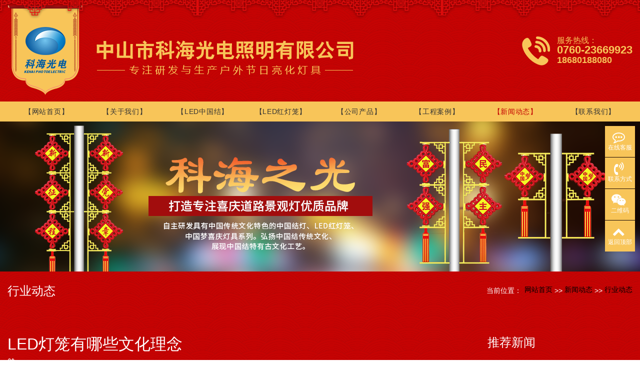

--- FILE ---
content_type: text/html; charset=utf-8
request_url: http://dthkhled.com/news_10/132.html
body_size: 6249
content:
<!DOCTYPE html>
<html>
  <style>
    html,body{ font:14px "Segoe UI","Lucida Grande",Helvetica,Arial,"Microsoft YaHei",FreeSans,Arimo,"Droid Sans","wenquanyi micro hei","Hiragino Sans GB","Hiragino Sans GB W3",Roboto,Arial,sans-serif !important;}
    :root{
      --first_color:#F8C559;
    }
  </style>
  <head>
    <meta charset="utf-8">
    <title>LED灯笼有哪些文化理念-中山市科海光电照明公司</title>
    <meta name="description" content="　　灯笼的文度化理念：　　我国的灯笼归纳了：绘画艺术、 剪纸、 纸扎、刺缝等工艺，在我国古代制造的灯彩中，以 宫灯和 纱灯 为 。　　灯笼与我国人日子息问息相连，庙宇中、客厅里，答处处都有灯笼。细心推算，我国有灯是秦汉今后的事，有 纸灯笼又是在东汉纸发明之后。　　我国的灯笼，不仅是用以照明，它往往也是一种象徵， 吴宽厚说，他曾经做新娘灯（即宫灯）就代表婚礼喜庆； 竹篾灯则告示这回是丧葬场合；伞灯">
    <meta name="keywords" content="LED中国结,LED灯笼,中国结景观灯,中山科海,中山市科海光电照明公司">
    <meta name="viewport" content="width=device-width, height=device-height, initial-scale=1.0, maximum-scale=1.0, user-scalable=0">
    <meta name="renderer" content="webkit"/>
    <meta name="force-rendering" content="webkit"/>
    <meta http-equiv="X-UA-Compatible" content="IE=Edge,chrome=1"/>
    <meta name="format-detection" content="telephone=no">
    <meta name="generator" content="EPOWER PRO V1.0.0" data-var="http://dthkhled.com/news_10/132.html|cn|/template/web|3|3|10">
    
    <link rel="stylesheet" href="/template/web/css/font.min.css?v=20201025121458">
    <link rel="stylesheet" href="/template/web/css/bootstrap.min.css?v=20201025130720">
    <link rel="stylesheet" href="/template/web/css/slick.min.css?v=20201025130722">
    <link rel="stylesheet" href="/template/web/css/swiper.min.css?v=20201113154902">
    <link rel="stylesheet" href="/template/web/css/style.min.css?v=20201105110644">
    <link rel="stylesheet" href="/template/web/css/navbar.css?v=20210313113830">
    <link rel="stylesheet" href="/template/web/css/template.css?v=20210316140146">
    <link rel="stylesheet" href="/template/web/css/animate.css?v=20190403135910">
    <link rel="stylesheet" href="/template/web/css/page.css?v=20210423145100">
  </head>
  
  <body>
    <div class="epower-top">
      <div class="topfield1"></div>
      <div class="topfield2"></div>
      <div class="topfield3"></div>
      <div class="topfield4"></div>
      <div class="topfield5"></div>
      <div class="topfield6"></div>
    </div>
    <div class="page">
      <header class="page-header header2">

        <div class="rd-navbar-wrap">
          <nav class="rd-navbar novi-bg novi-bg-img" data-layout="rd-navbar-fixed" data-sm-layout="rd-navbar-fixed"
            data-md-layout="rd-navbar-fixed" data-lg-layout="rd-navbar-fixed" data-xl-layout="rd-navbar-static"
            data-xxl-layout="rd-navbar-static" data-sm-device-layout="rd-navbar-fixed"
            data-md-device-layout="rd-navbar-fixed" data-lg-device-layout="rd-navbar-fixed"
            data-xl-device-layout="rd-navbar-static" data-xxl-device-layout="rd-navbar-static" data-stick-up-clone="false"
            data-sm-stick-up="false" data-md-stick-up="false" data-lg-stick-up="false" data-xl-stick-up="false"
            data-xxl-stick-up="false" data-lg-stick-up-offset="69px" data-xl-stick-up-offset="1px"
            data-xxl-stick-up-offset="1px" data-autoHeight="1">
            <div class="container">
              <div class="rd-navbar-inner">
                <div class="rd-navbar-panel">
                  <button class="rd-navbar-toggle" data-rd-navbar-toggle=".rd-navbar-nav-wrap"><span></span></button>
                  <div class="rd-navbar-brand">
                    <a class="brand" href="/"><img class="brand-logo-dark" src="/static/upload/image/20210407/1617759588702891.png"
                        alt="中山市科海光电照明公司" /></a>
                  </div>
                </div>
                <div class="nav_phone no_dis2">
                  <img src="/template/web/images/phone.png" alt="phone">
                  <div class="nav_phone_text">
                    <p class="nav_phone_text1">服务热线：</p>
                    <p class="nav_phone_text2">0760-23669923</p>
                    <p class="nav_phone_text3">18680188080</p>
                  </div>
                </div>
              </div>
            </div>
            <div class="rd-navbar-nav-wrap nav_row">
              <div class="container">
                <ul class="rd-navbar-nav">
                  <li class="rd-nav-item ">
                    <a class="rd-nav-link" href="/">【网站首页】</a>
                  </li>
                  
                  
                  <li class="rd-nav-item ">
                    <a class="rd-nav-link" href="/about/">【关于我们】</a>
                    
                    <ul class="rd-menu rd-navbar-dropdown">
                      <li class="d-lg-none d-md-block rd-dropdown-item ">
                        <a class="rd-dropdown-link" href="/about/">【全部】</a>
                      </li>
                      
                      
                      <li
                        class="rd-dropdown-item  ">
                        <a class="rd-dropdown-link" href="/cases_9/">厂房展示</a>
                        
                          </li>
                        
                      
                      
                  
                      <li
                        class="rd-dropdown-item  ">
                        <a class="rd-dropdown-link" href="/pages_15/">企业文化</a>
                        
                          </li>
                        
                      
                      
                  
                      <li
                        class="rd-dropdown-item  ">
                        <a class="rd-dropdown-link" href="/pages_19/">公司视频</a>
                        
                          </li>
                        
                      
                      
                  
                  
                </ul>
                </li>
                
                  
                    
                      
                      <li 2
                        class="rd-dropdown-item  ">
                        <a class="rd-dropdown-link" href="/products_8/">【LED中国结】</a>
               
                          </li>
                        
                      
                      
                      <li 2
                        class="rd-dropdown-item  ">
                        <a class="rd-dropdown-link" href="/products_7/">【LED红灯笼】</a>
               
                          </li>
                        
                      
                      
                      
                      
                      
                      
                      
                      
                      
                  
                  <li class="rd-nav-item ">
                    <a class="rd-nav-link" href="/product/">【公司产品】</a>
                    
                    <ul class="rd-menu rd-navbar-dropdown">
                      <li class="d-lg-none d-md-block rd-dropdown-item ">
                        <a class="rd-dropdown-link" href="/product/">【全部】</a>
                      </li>
                      
                      
                      <li
                        class="rd-dropdown-item  ">
                        <a class="rd-dropdown-link" href="/products_8/">LED中国结</a>
                        
                          </li>
                        
                      
                      
                  
                      <li
                        class="rd-dropdown-item  ">
                        <a class="rd-dropdown-link" href="/products_7/">LED红灯笼</a>
                        
                          </li>
                        
                      
                      
                  
                      <li
                        class="rd-dropdown-item  ">
                        <a class="rd-dropdown-link" href="/products_6/">LED中国梦</a>
                        
                          </li>
                        
                      
                      
                  
                      <li
                        class="rd-dropdown-item  ">
                        <a class="rd-dropdown-link" href="/products_13/">LED灯笼串系列</a>
                        
                          </li>
                        
                      
                      
                  
                      <li
                        class="rd-dropdown-item  ">
                        <a class="rd-dropdown-link" href="/products_12/">LED路灯杆异型装饰</a>
                        
                          </li>
                        
                      
                      
                  
                      <li
                        class="rd-dropdown-item  ">
                        <a class="rd-dropdown-link" href="/products_14/">其它</a>
                        
                          </li>
                        
                      
                      
                  
                  
                </ul>
                </li>
                
                  
                  <li class="rd-nav-item ">
                    <a class="rd-nav-link" href="/cases_5/">【工程案例】</a>
                    
                    <ul class="rd-menu rd-navbar-dropdown">
                      <li class="d-lg-none d-md-block rd-dropdown-item ">
                        <a class="rd-dropdown-link" href="/cases_5/">【全部】</a>
                      </li>
                      
                      
                      <li
                        class="rd-dropdown-item  ">
                        <a class="rd-dropdown-link" href="/cases_16/">农庄、街道节日亮化</a>
                        
                          </li>
                        
                      
                      
                  
                      <li
                        class="rd-dropdown-item  ">
                        <a class="rd-dropdown-link" href="/cases_17/">城市、高速公路路灯</a>
                        
                          </li>
                        
                      
                      
                  
                      <li
                        class="rd-dropdown-item  ">
                        <a class="rd-dropdown-link" href="/cases_18/">别墅、社区公园照明</a>
                        
                          </li>
                        
                      
                      
                  
                  
                </ul>
                </li>
                
                  
                  <li class="rd-nav-item active">
                    <a class="rd-nav-link" href="/news_3/">【新闻动态】</a>
                    
                    <ul class="rd-menu rd-navbar-dropdown">
                      <li class="d-lg-none d-md-block rd-dropdown-item ">
                        <a class="rd-dropdown-link" href="/news_3/">【全部】</a>
                      </li>
                      
                      
                      <li
                        class="rd-dropdown-item active ">
                        <a class="rd-dropdown-link" href="/news_10/">行业动态</a>
                        
                          </li>
                        
                      
                      
                  
                      <li
                        class="rd-dropdown-item  ">
                        <a class="rd-dropdown-link" href="/news_11/">企业新闻</a>
                        
                          </li>
                        
                      
                      
                  
                  
                </ul>
                </li>
                
                  
                  <li class="rd-nav-item ">
                    <a class="rd-nav-link" href="/contact/">【联系我们】</a>
                    
                      
                  
                </li>
                
                </ul>
              </div>
            </div>
          </nav>
        </div>
  
      </header>
      
      
<section class="page-banner">
  <div class="">
    <div class="swiper-container sw_banner " id="sw_pagebanner" data-pcHeight="300"
      data-padheight="300" data-phoneheight="90">
      <div class="swiper-wrapper">
        
        <div class="swiper-slide banner-slide"
          style="background:url(/static/upload/image/20210407/1617759416418916.png) no-repeat center center;background-size: auto 300px;height:300px;">
          <a href="" title="">
            <div style="height:300px;">
            </div>
          </a>
        </div>
        
      </div>
    </div>
  </div>
</section>
<section class="section novi-bg novi-bg-img breadcrumbs-custom">
    <div class="container">
        <div class="breadcrumbs-custom__inner">
        <p class="breadcrumbs-custom__title">行业动态</p>
        <ul class="breadcrumbs-custom__path">
            <li>当前位置：</li>
            <a href="/">网站首页</a> >> <a href="/news_3/">新闻动态</a> >> <a href="/news_10/">行业动态</a>
        </ul>
        </div>
    </div>
</section>
<section class="section subnavlist">
    <div class="container">
        <div class="row">
            <div class="swiper-subnav">
                <ul class="text-xs-center">
                    
                        <li class="subnavli ">
                            <a href="/news_10/" title="行业动态" class="active " >行业动态</a>
                            
                        </li>
                    
                        <li class="subnavli ">
                            <a href="/news_11/" title="企业新闻" class=" " >企业新闻</a>
                            
                        </li>
                    
                </ul>
            </div>
        </div>
    </div>
</section>
<section class="section container pages shownews">
	<div class="row">
		<div class="col-lg-9">
			<h2 class="text-left fs-sm-28 fs-20 mt-3">LED灯笼有哪些文化理念</h2>
			<div class="text-left text-secondary pb-2 mb-3">
				<span class="product-date fa-calendar-check-o"> 2021-04-06</span>
				<span class="product-visit fa-eye"> 3147</span>
			</div>
			<div class="content mb-3 clearfix"><p>　　灯笼的文度化理念：</p><p>　　我国的灯笼归纳了：绘画艺术、 剪纸、 纸扎、刺缝等工艺，在我国古代制造的灯彩中，以 宫灯和 纱灯 为 。</p><p>　　灯笼与我国人日子息问息相连，庙宇中、客厅里，答处处都有灯笼。细心推算，我国有灯是秦汉今后的事，有 纸灯笼又是在东汉纸发明之后。</p><p style="text-align:center"><img src="http://www.dthkhled.com/upload/202004/1586943804426101.jpg" title="" alt=" LED灯笼  " width="300" height="300" border="0" vspace="0" style="width: 300px; height: 300px;"/></p><p>　　我国的灯笼，不仅是用以照明，它往往也是一种象徵， 吴宽厚说，他曾经做新娘灯（即宫灯）就代表婚礼喜庆； 竹篾灯则告示这回是丧葬场合；伞灯（字姓灯），因「灯」与「丁」语音相同，意味著人丁兴旺。</p><p>　　所以，过去每家都有字姓灯，悬答挂在屋檐下和客厅中。今天迎神赛会上，神明的阵头前仍有两盏大灯笼，就是这种习俗的延续。</p><p>　　文章源自： LED灯笼&nbsp; &nbsp; &nbsp; &nbsp; &nbsp; &nbsp; &nbsp; &nbsp; &nbsp; &nbsp; &nbsp;<a href="http://www.dthkhled.com/" target="_self"> http://www.dthkhled.com/</a></p><p><br/></p></div>
			<div class="text-secondary turnpages">
				<p class="prev col-sm-12 col-md-5 col-lg-5">
					<a class="ellipsis" href="/news_10/131.html">上一篇：LED中国结有哪些审美文化</a>
				</p>
				<p class="next col-sm-12 col-md-5 col-lg-5">
					<a class="ellipsis" href="/news_10/134.html">下一篇：LED灯笼的使用寿命大概是多少年</a>
				</p>
			</div>
		</div>
		<div class="col-lg-3 rightrecommend">
			<div class="row">
				<div class="recommend col-lg-12">
					<span class="toptitle">推荐新闻</span>
					<ul class="recnews">
						 

						<li class="item_block">
							<a href="/news_11/207.html" class="item_box" title="LED中国结功率及能耗">
								<div class="item_wrapper clearfix">
									<p class="item_date">
										<span class="shortdate">06-24</span>
									</p>
									<div class="item_info clearfix">
										<p class="title ellipsis">LED中国结功率及能耗</p>
									</div>
									<div class="item_des">
										<p class="description text-3len">传统的中国结用一根红色的绳子从头到尾编制而成，材料通常用过的是红绳，丝、棉、尼龙等等。随着时代的提高LED中国结孕育而生，它采用2mm的不锈钢编带，根据提前在cad上面画好的图纸进行编制，一样平常都是分段进行编制，然后再总体组装，由于中国结是红色的网站排名，所以我们做好支架后要进行喷塑处理，让它变成朱颜色</p>
									</div>
								</div>
							</a>
						</li>
						 

						<li class="item_block">
							<a href="/news_11/151.html" class="item_box" title="LED灯笼为何会出现驱动失效的现象">
								<div class="item_wrapper clearfix">
									<p class="item_date">
										<span class="shortdate">04-06</span>
									</p>
									<div class="item_info clearfix">
										<p class="title ellipsis">LED灯笼为何会出现驱动失效的现象</p>
									</div>
									<div class="item_des">
										<p class="description text-3len">　　1、未考虑LED灯笼灯珠Vf改变规模，导致灯具功率低，甚至作业不稳定。　　led负载端，一般由若干数量的LED串并联组成，其作业电压Vo=Vf*Ns，其中Ns表明LED串联数量。LED的Vf随温度变化而变化，一般状况下，在恒定电流时，高温时Vf变低，低温时Vf变高。因而，高温时LED灯具负载作业电压对应为VoL，低温时LED灯具负载作业电压对应为VoH。在选用中山LED灯笼驱动器时需考虑驱动器</p>
									</div>
								</div>
							</a>
						</li>
						 

						<li class="item_block">
							<a href="/news_10/132.html" class="item_box" title="LED灯笼有哪些文化理念">
								<div class="item_wrapper clearfix">
									<p class="item_date">
										<span class="shortdate">04-06</span>
									</p>
									<div class="item_info clearfix">
										<p class="title ellipsis">LED灯笼有哪些文化理念</p>
									</div>
									<div class="item_des">
										<p class="description text-3len">　　灯笼的文度化理念：　　我国的灯笼归纳了：绘画艺术、 剪纸、 纸扎、刺缝等工艺，在我国古代制造的灯彩中，以 宫灯和 纱灯 为 。　　灯笼与我国人日子息问息相连，庙宇中、客厅里，答处处都有灯笼。细心推算，我国有灯是秦汉今后的事，有 纸灯笼又是在东汉纸发明之后。　　我国的灯笼，不仅是用以照明，它往往也是一种象徵， 吴宽厚说，他曾经做新娘灯（即宫灯）就代表婚礼喜庆； 竹篾灯则告示这回是丧葬场合；伞灯</p>
									</div>
								</div>
							</a>
						</li>
						 

						<li class="item_block">
							<a href="/news_11/128.html" class="item_box" title="中国结景观灯解析户外结景观灯如何接线和防护">
								<div class="item_wrapper clearfix">
									<p class="item_date">
										<span class="shortdate">04-06</span>
									</p>
									<div class="item_info clearfix">
										<p class="title ellipsis">中国结景观灯解析户外结景观灯如何接线和防护</p>
									</div>
									<div class="item_des">
										<p class="description text-3len">　　野外景观灯路灯 防护与接地　　1、野外景观灯路灯 防护与接地主要是考虑到公园、立交桥等夜景照明项目供电线路较长，悉数选用 电压供电很不经济，因而能够在设有严密的防意外触电维护办法时，选用正常电压供电。　　2、两个接地体系在电气上要真实分隔，在地下有 满足 的间隔，否则两接地体系形式上是分隔了，而实践(指电气上)仍未分隔。且由于两个电气体系，通过接地设备的互相联络而发生剧烈的干扰，严峻</p>
									</div>
								</div>
							</a>
						</li>
						
					</ul>
				</div>
			</div>
		</div>
	</div>
</section>
  <footer class="my_foot">
    <div class="foot_nav1">
      <div class="container">
        <div class="no_dis2">
          <div class="foot_nav11">
            <a href="/" class="text-1len">
              【网站首页】
            </a>
            
              <a href="/about/"  class="text-1len" title="关于我们">
                  【关于我们】
              </a>
              
              <a href="/product/"  class="text-1len" title="公司产品">
                  【公司产品】
              </a>
              
              <a href="/cases_5/"  class="text-1len" title="工程案例">
                  【工程案例】
              </a>
              
              <a href="/news_3/"  class="text-1len" title="新闻动态">
                  【新闻动态】
              </a>
              
              <a href="/contact/"  class="text-1len" title="联系我们">
                  【联系我们】
              </a>
              
          </div>
        </div>
      </div>
    </div>
    <div class="container">
      <div class="row foot_text_box">
        <div class="foot_text col-lg-10 col-md-8 col-xs-12">
          <p class="foot_text1">中山市科海光电照明有限公司</p>
          <div class="foot_text_b">
            <div class="foot_text_item">
              <div class="foot_text_icon">
                <img src="/template/web/images/icon1.png" alt="">
              </div>
              <p class="foot_text2">固话热线：0760-23669923</p>
            </div>
            <div class="foot_text_item">
              <div class="foot_text_icon">
                <img src="/template/web/images/icon2.png" alt="">
              </div>
              <p class="foot_text2">手机热线：186-8018-8080（段先生）</p>
            </div>
            <div class="foot_text_item">
              <div class="foot_text_icon">
                <img src="/template/web/images/icon3.png" alt="">
              </div>
              <p class="foot_text2">公司地址：中山市古镇镇曹一工业区永裕路13号第5屋之6</p>
            </div>
            <div class="foot_text_item">
              <div class="foot_text_icon">
                <img src="/template/web/images/icon4.png" alt="">
              </div>
              <p class="foot_text2">网址：<a href="http://www.dthkhled.com">www.dthkhled.com</a></p>
            </div>
          </div>
        </div>
        <div class="col-lg-2 col-md-4 col-xs-12 foot_qr">
          <div>
            <img src="/static/upload/image/20210406/1617708842680951.png">
          </div>
        </div>
  
      </div>
    </div>
    <div class="foot_copyright">
      <div class="container">
        <p>Copyright © 2021 中山市科海光电照明有限公司 版权所有</p><p>热门搜索：<a href="http://www.dthkhled.com/" target="_self">LED中国结</a>&nbsp; LED灯笼&nbsp; 中国结景观灯&nbsp;&nbsp;<a href="http://www.dthkhled.com/sitemap.xml">xml网站地图</a></p>
        <div class="epower-foot">
          
          
          
          <div class="botfield1"></div>
          <div class="botfield2"></div>
          <div class="botfield3"></div>
          <div class="botfield4"></div>
          <div class="botfield5"><p>Powered by <strong><a href="http://www.esun88.com" target="_blank" title="亿阳科技">Epower Pro</a></strong> ©2006-2021 &nbsp;<a href="http://www.esun88.com" target="_blank" title="江门网站建设">www.esun88.com</a></p></div>
          <div class="botfield6"></div>
          <p><a href="https://beian.miit.gov.cn/" target="_self">粤ICP备15080276号</a></p>
          <script type="text/javascript">document.write(unescape("%3Cspan id='cnzz_stat_icon_1279819280'%3E%3C/span%3E%3Cscript src='https://s4.cnzz.com/z_stat.php%3Fid%3D1279819280%26show%3Dpic' type='text/javascript'%3E%3C/script%3E"));</script>
        </div>
      </div>
    </div>


    <div style="height:60px;" class="d-block d-sm-none"></div>
    <div class="botmenu container fixed-bottom d-block d-sm-none">
      <div class="row">
        <div class="col-3 p-0 text-center border-right">
          <a href="tel:18680188080" class="text-light d-block pt-2 pb-2"><i class="fa fa-phone"
              aria-hidden="true"></i><p>一键拨号</p></a>
        </div>
        <div class="col-3 p-0 text-center border-right">
          <a href="https://www.amap.com/place/B0FFGC2D26" class="text-light d-block pt-2 pb-2"><i class="fa fa-send"
              aria-hidden="true"></i><p>一键导航</p></a>
        </div>
        <div class="col-3 p-0 text-center border-right">
          
          <a href="/about/" class="text-light d-block pt-2 pb-2"><i class="fa fa-user"
              aria-hidden="true"></i><p>关于我们</p></a>
          
        </div>
        <div class="col-3 p-0 text-center">
          
          <a href="/product/" class="text-light d-block pt-2 pb-2"><i class="fa fa-th-large"
              aria-hidden="true"></i><p>公司产品</p></a>
          
        </div>
      </div>
    </div>
    <div class="online d-none d-md-block">
      
      <dl>
        <dt style="width:150px;">
          <h3><i class="fa fa-commenting-o"></i>{label:i_online}<span class="remove"><i class="fa fa-remove"></i></span></h3>
          
        </dt>
        <dd><i class="fa fa-commenting-o"></i></dd>
        <dd>在线客服</dd>
      </dl>
      
      
      <dl>
        <dt style="width:300px;">
          <h3><i class="fa fa-volume-control-phone"></i>联系方式<span class="remove"><i class="fa fa-remove"></i></span>
          </h3>
          
        </dt>
        <dd><i class="fa fa-volume-control-phone" aria-hidden="true"></i></dd>
        <dd>联系方式</dd>
      </dl>
      
      
      <dl>
        <dt style="width:200px;">
          <h3><i class="fa fa-weixin" aria-hidden="true"></i>二维码<span class="remove"><i class="fa fa-remove"></i></span>
          </h3>
          <p style="text-align: center;"><img src="/static/upload/image/20210407/1617781608193185.jpg" title="1617781608193185.jpg" alt="1617781608193185.jpg" width="100" height="100" border="0" vspace="0" style="width: 100px; height: 100px;"/></p><p style="text-align: center;">微信小程序</p>
        </dt>
        <dd><i class="fa fa-weixin" aria-hidden="true"></i></dd>
        <dd>二维码</dd>
      </dl>
      
      <dl class="scroll-top">
        <dd><i class="fa fa-chevron-up"></i></dd>
        <dd>返回顶部</dd>
      </dl>
    </div>
  </footer>
  </div>
  <script src="/template/web/js/core.min.js?v=20250702082753"></script>
  <script src="/template/web/js/script.js?v=20230225111728"></script>
  <script src="/template/web/js/wow.js?v=20190321163120"></script>
  <script src="/template/web/js/page.js?v=20211201162611"></script>
  </body>

  </html>

--- FILE ---
content_type: text/css
request_url: http://dthkhled.com/template/web/css/page.css?v=20210423145100
body_size: 4964
content:
:root{
  /* --first_color:#66ccff; */
}
.botmenu{ text-align: center !important; background: var(--first_color);}
.online dl{background:var(--first_color);padding:10px 5px;margin-bottom:1px;position:relative}
.online dl:hover{background:var(--first_color)}
.online dl dt button{margin:10px 0;border:none;border-radius:5px;width:100%;font-size:18px;height:40px;line-height:40px;background:var(--first_color);color:#fff;cursor:pointer}
.rd-navbar-static{padding: 0 0;box-shadow: unset;}

a{color:#333;}
a:focus,
a:hover{color: var(--first_color);}
.flex-row{display: flex;flex-wrap: wrap;}
.flex-item-center{align-items: center;}
.text-center{text-align: center;}
.text-right{text-align: right;}
.text-1len{white-space: nowrap;overflow: hidden;text-overflow: ellipsis;}
.text-2len{overflow:hidden;display:-webkit-box;-webkit-line-clamp:2;text-overflow:ellipsis;-webkit-box-orient:vertical;}
.text-3len{overflow:hidden;display:-webkit-box;-webkit-line-clamp:3;text-overflow:ellipsis;-webkit-box-orient:vertical;}
.text-4len{overflow:hidden;display:-webkit-box;-webkit-line-clamp:4;text-overflow:ellipsis;-webkit-box-orient:vertical;}
.text-5len{overflow:hidden;display:-webkit-box;-webkit-line-clamp:5;text-overflow:ellipsis;-webkit-box-orient:vertical;}
.text-6len{overflow:hidden;display:-webkit-box;-webkit-line-clamp:6;text-overflow:ellipsis;-webkit-box-orient:vertical;}
.sw_banner{width: 1920px;max-width: 100%;}
.sw_banner .swiper-pagination-bullet{background: #fff;}
.sw_banner .swiper-pagination-bullet-active{background-color: var(--first_color)!important;}
.clearfix::after{display: table;clear: both;content: '';}
p{margin-bottom: unset;}
.navbar-default .navbar-nav .nav-link:focus{background: unset;}
:focus{outline: unset;}
p + *,
p + p{margin-top: unset;}
@media (min-width: 992px){
  * + p {margin-top: unset;}
}
/* 1200 */
.container{max-width: 1310px;}
@media (min-width: 1600px){
  .container{width: 1310px;}
}
/* .container{max-width: 1178px;} */
@media (min-width: 1600px){
  .row > [class*='col-']{padding-left: 1rem;padding-right: 1rem;}
  .row{margin-left: -1rem;margin-right: -1rem;}
}
/* 顶部 */
/*顶部*/
.sw_banner{background: #fff;--swiper-navigation-color: var(--first_color);}
.sw_banner a{display: block;}
/* max-width:567px max-width:768px max-width:992px max-width:1200px */
/* // Small devices (landscape phones, 576px and up) sm*/
@media (min-width: 576px) {  }

/* // Medium devices (tablets, 768px and up) md*/
@media (min-width: 768px) {  }

/* // Large devices (desktops, 992px and up) lg*/
@media (min-width: 992px) {  }

/* // Extra large devices (large desktops, 1200px and up) xl*/
@media (min-width: 1200px) {  }


/* header2 */
.header2{position: relative;}
.header2 .rd-navbar{background: url(../images/nav_top_bg.png)}
.header2 .rd-navbar-static .rd-navbar-nav-wrap.nav_row{background :url(../images/nav_bg.png) top center;}
.header2::before{
  content: "";
  height: 38px;
  width: 100%;
  background: url(../images/nav_top.png) repeat-x top center;
  position: absolute;
  top: 0;
  z-index: 2;
  left: 0;right: 0;
}
.header2 .nav_phone{display: flex;justify-content: flex-end;align-items: flex-start;}
.header2 .nav_phone_text{margin-left: 1rem;line-height: 1;}
.nav_phone_text1{font-size: 16px;color: var(--first_color);}
.nav_phone_text2{font-size: 22px;color: var(--first_color);font-weight: bold;}
.nav_phone_text3{font-size: 18px;color: var(--first_color);font-weight: bold;}
.header2 .rd-navbar-brand img{ max-width: 100%;}

.rd-navbar-fixed .rd-navbar-panel{background: unset;}
.rd-navbar-fixed .rd-navbar-nav-wrap{background: url(../images/nav_top_bg.png);}
@media (min-width: 1200px){
  .header2 .rd-navbar-static .rd-navbar-inner{padding: 11px 0;}
  .header2 .rd-navbar-static .rd-navbar-nav-wrap.nav_row{background: var(--first_color);}
  .header2 .rd-navbar-static .rd-navbar-nav{margin: unset;display: flex;width: 100%;padding: 0 15px;}
  .header2 .rd-navbar-static .rd-navbar-nav > li{line-height: 40px;height: 40px;margin-top: unset;width: 100%;}
  .header2 .rd-navbar-static .rd-navbar-nav > li > .rd-navbar-submenu-toggle, 
  .header2 .rd-navbar-sidebar .rd-navbar-nav > li > .rd-navbar-submenu-toggle{color: #fff;margin-top: 13px;display: none;}
  .header2 .rd-navbar .rd-navbar-nav > li > a{line-height: 40px;color: #333;width:100%;white-space: nowrap;}
  .header2 .rd-navbar-static .rd-navbar-nav > li.active{color: #c50303;}
  .header2 .rd-navbar-static .rd-navbar-nav > li > .rd-navbar-dropdown, 
  .header2 .rd-navbar-static .rd-navbar-nav > li .rd-navbar-megamenu{margin-top: unset;}
  .header2 .rd-navbar-fullwidth .rd-navbar-dropdown, 
  .header2 .rd-navbar-static .rd-navbar-dropdown{padding: 10px;}
  .header2 .rd-navbar-sidebar .rd-navbar-nav > li.active > a:hover,
  .header2 .rd-navbar-static .rd-navbar-nav > li.active > a:hover,
  .header2 .rd-navbar-static .rd-navbar-nav > li.focus.active > a,
  .header2 .rd-navbar-static .rd-navbar-nav > li.active > a{color: #c50303;width: 100%;}
  .header2 .rd-navbar-static .rd-navbar-nav > li.focus > .rd-navbar-submenu-toggle::after, 
  .header2 .rd-navbar-static .rd-navbar-nav > li > a:hover + .rd-navbar-submenu-toggle::after,
  .header2 .rd-navbar-static .rd-navbar-nav > li.focus > .rd-navbar-submenu-toggle::after,
  .header2 .rd-navbar-static .rd-navbar-nav > li > a:hover,
  .header2 .rd-navbar-sidebar .rd-navbar-nav > li > a:hover,
  .header2 .rd-navbar-static .rd-navbar-nav > li.focus > a{color: #c50303;}
  .header2 .rd-navbar-fullwidth .rd-navbar-dropdown > li > a:hover, 
  .header2 .rd-navbar-static .rd-navbar-dropdown > li > a:hover,
  .header2 .rd-navbar-static .rd-navbar-dropdown > li.active > a, 
  .header2 .rd-navbar-static .rd-navbar-dropdown > li.active > a:focus, 
  .header2 .rd-navbar-static .rd-navbar-dropdown > li.active > a:active,
  .header2 .rd-navbar-fullwidth .rd-navbar-dropdown > li > a:hover{color: #c50303;}
  .header2 .rd-navbar-static .rd-navbar-nav > li.opened > a, 
  .header2 .rd-navbar-sidebar .rd-navbar-nav > li.opened > a,
  .header2 .rd-navbar-static .rd-navbar-dropdown > li.opened > a,
  .header2 .rd-navbar-static .rd-navbar-dropdown > li.opened > a ~ .rd-navbar-submenu-toggle,
  .header2 .rd-navbar-static .rd-navbar-dropdown > li > a:hover
  .header2 .rd-navbar-fullwidth .rd-navbar-dropdown > li + li, 
  .header2 .rd-navbar-fullwidth .rd-megamenu-list > li + li, 
  .header2 .rd-navbar-static .rd-navbar-dropdown > li + li, 
  .header2 .rd-navbar-static .rd-megamenu-list > li + li{line-height: 1.5;margin-top: .5rem;}
  .header2 .rd-navbar-fullwidth .rd-navbar-dropdown > li > a, 
  .header2 .rd-navbar-static .rd-navbar-dropdown > li > a{display: block;}
}
@media (max-width: 1200px){
  html.rd-navbar-fixed-linked .page,
  html .page{padding-top: 65px;}
  .header2 .rd-navbar-fixed .rd-navbar-nav li:hover > a, 
  .header2 .rd-navbar-fixed .rd-navbar-nav li.focus > a, 
  .header2 .rd-navbar-fixed .rd-navbar-nav li.active > a, 
  .header2 .rd-navbar-fixed .rd-navbar-nav li.opened > a{background: var(--first_color);}
  .header2 .rd-navbar-fixed .rd-navbar-brand img{height: 50px;}
  .header2 .rd-navbar-fixed .rd-navbar-panel{height: 65px;background: url(../images/nav_top_bg.png);}
  .header2 .rd-navbar-fixed .rd-navbar-brand{height: 60px;}
  .header2 .nav_phone{position: fixed;top: 0;right: 0;padding: 4px;height: 65px;z-index: 999;border-bottom: 1px solid #ececee;width: max-content;}
  .header2 .nav_phone{align-items: center;}
  .header2 .nav_phone_text1{line-height: 1;}
  .header2 .rd-navbar-brand a{display: block;height: 100%;}
  .header2 .rd-navbar-fixed .rd-navbar-brand img{max-height: 100%;height: auto;max-width: 100%;}
  .header2 .rd-navbar-toggle{height: 100%;}
  .header2 .rd-navbar-fixed .rd-navbar-nav-wrap{top: -45px;}
}
@media (max-width: 768px){
  .header2 .rd-navbar-fixed .rd-navbar-brand img{max-width: 90%;}
}
/* header2 */
body{background: url(../images/nav_top_bg.png);}
/* top */
.index_top{font-size: 18px;color: #f8c559;margin-bottom: 36px;text-align: center;}
.index_top img{max-width: 100%;}
.index_top p{line-height: 1;margin-top: 10px;}
/* top */

/*产品2*/
.index_product2{padding: 70px 0;background: url(../images/case_bg.png) no-repeat top center / auto 100%;}
.index_product2 .index_top{color: #b00606;margin-bottom: 54px;}
.index_product2 #index_product2_sw{}
.index_product2 #index_product2_sw .index_product_item{display: block;}

.index_product2 .index_product_item_img{
  width: 100%;
  max-width:500px;
}
.index_product2 .index_product_item_img img{
width: 100%;
}

.index_product2 .index_product_text{
  font-size: 18px;
  color: #fff;
  text-align: center;
  padding: 9px 5px ;
  position: absolute;
  bottom: 0;left: 0; right: 0;
  background: rgba(0,0,0,.5);
}
.index_product2_more{
  font-size: 18px;color: #f8c559;
  width: 270px;
  display: block;
  text-align: center;
  margin: 56px auto 0 auto;
  background: url(../images/case_more.png) no-repeat top center /cover;
  padding: 11px 5px;
}

@media (max-width: 767px){
  .index_product2{padding: 20px 0;}
}
@media (min-width: 768px) and (max-width: 991px){

}
@media all and (min-width: 1281px){

}
/*产品2*/

/*产品3*/
.index_product3{
  padding: 91px 0 80px 0; 
  background:  url(../images/product_bg.png) repeat-x top center;
}
#index_product3_sw_text{width: 80%;margin-bottom: 44px;}
.index_product3_sw_text1{display: block;font-size: 16px;color: #f8c559;text-align: center;border:  1px solid #f8c559;border-radius: 5px;padding: 6px 5px;}
#index_product3_sw_text .swiper-slide-thumb-active{}

#index_product3_sw{margin-top: 2rem;}
.index_product3_sw_item a{display: block;}

.index_product3_sw_item_img{
  width: 100%;
  max-width:400px;
}
.index_product3_sw_item_img img{
}
.index_product3_sw_text2{
  color: #c50303;
  font-size: 18px;
  padding: 0.5rem 20px;
  text-align: center;
  background: url(../images/product_title_bg.png) no-repeat top center /cover;
  margin-top: 8px;
}
.index_product3_sw_item .swiper-slide:hover .index_product3_sw_item_img{}
/* .index_product3_sw_item .swiper-slide:hover .index_product3_sw_text2{color: $first_color$} */
@media (max-width: 767px){
  .index_product3{padding: 50px 0;}
}
@media (min-width: 768px) and (max-width: 991px){

}
@media all and (min-width: 1281px){

}
/*产品3*/

/* 关于 */

.index_about1{padding: 69px 0;}

.index_about1 .index_about1_text{
  display: flex;
  flex-direction: column;
  justify-content: space-between;
  align-items: flex-start;
}
.index_about1 .index_about1_top{}
.index_about1 .index_about1_top_text1{
  font-size: 36px;
  color: #f8c559;
  line-height: 1.2;
}
.index_about1 .index_about1_top_text2{
  font-size: 24px;color: #f8c559;
  line-height: 1.2;
}
.index_about1 .index_about1_text2{
  font-size: 16px;
  font-family: "Microsoft YaHei";
  color: #fff;
  line-height: 2;
  padding: 1rem 0;
}
.index_about1 .index_about1_text3{
  font-size: 18px;
  font-family: "Microsoft YaHei";
  color: #c50303;
  padding: 11px 54px;
  background: url(../images/about_more.png) no-repeat top center /cover;
}
.index_about1 .index_about1_img{
  display: flex;
  align-items: center;
}

.index_about1 #index_about_sw{margin-top: 56px;}
.index_about1 .index_product_item_img{
  width: 100%;

  max-width:400px;
}
.index_about1 .index_product_item_img img{
  width: 100%;

}


@media all and (max-width: 767px) {
  .index_about1{padding: 20px 0;}
  .index_about1 .index_about1_text3{margin-bottom: 1rem;}
}
/*关于*/

/* ly */
.index_ly{
  padding-bottom: 17px;
  background: url(../images/ly_letf.png) no-repeat left 315px,
  url(../images/ly_right.png) no-repeat right 626px;
}
.index_ly_top{
  text-align: center;margin-bottom: 60px;
  background: url(../images/ly_top_bg.png) no-repeat top center;
  height: 150px;
  display: flex;justify-content: center;align-items: center;
  flex-direction: column;white-space: nowrap;
}
.index_ly_top_text1{font-size: 40px;color: #f8c559;font-weight: bold;}
.index_ly_top_text2{font-size: 18px;color: #f8c559;}
.index_ly_img{margin-bottom: 51px;}
.index_ly_text{margin-bottom: 51px;padding-top: 40px;}
.index_ly_item{display: flex;margin-bottom: 25px;}
.index_ly_item:last-of-type{margin-bottom: unset;}
.index_ly_num{
  font-size: 36px;color: #f8c559;font-weight: bold;
  background: url(../images/ly_num.png) no-repeat top center;
  margin-right: 1rem;
  padding: 0 21px;
  align-items: center;
  padding-top: 17px;
}
.index_ly_text_box{padding-top: 20px;}
.index_ly_text1{font-size: 30px;color: #f8c559;font-weight: bold;line-height: 1;}
.index_ly_text2{font-size: 14px;color: #f8c559;}
.index_ly_text3{font-size: 16px;color: #ebd7ac;line-height: 2;}
@media (max-width: 767px){
  .index_ly_top{margin-bottom: 20px;}
  .index_ly_text{padding-top: unset}
}
@media (min-width: 768px) and (max-width: 991px){

}
@media all and (min-width: 1281px){

}
/* ly */



/*资讯3*/
.index_msg3{padding: 68px 0;background: url(../images/news_bg1.png) no-repeat top center / auto 100%;}
.index_news_top{padding: 17px 0 19px;text-align: center;position: relative;}
.index_news_top img{max-width: 100%;}
.index_msg3 .container{
  position: relative;padding-bottom: 35px;
  background: #b00606 url(../images/news_bg2.png) no-repeat top center / 100% auto;
}
.index_msg3 .container::before{
  content: '';
  background: #b00606 url(../images/news_bg2.png) no-repeat top center / 100% auto;
  position: absolute;
  width: -webkit-fill-available;
  height: 100%;
  margin-left: -26px;
}
.index_news1{
  display: flex;
  flex-direction: column;
  justify-content: space-between;
}
.index_news1_top{border-bottom: 1px dashed #e38c40;padding-bottom: 1rem;padding-top: 1rem;}
.index_news1_text_top{display: flex;justify-content: space-between;align-items: baseline;}
.index_news1_text1{font-size: 16px;color: #fff;width: 60%;}
.index_news1_text2{font-size: 12px;color: #fff;}
.index_news1_text3{
  font-size: 12px;color: #fff;
  margin: 10px 0;
  
  overflow:hidden;
  display:-webkit-box;
  -webkit-line-clamp:2;
  text-overflow:ellipsis;
  -webkit-box-orient:vertical;
}
.index_news1_text4{
  width: 108px;
  padding: 4px 0;text-align: center;
  font-size: 14px;color: #c50303;
  background: url(../images/news_more.png) no-repeat top center;

}
.index_news1_top:hover .index_news1_text1{color: $first_color$}
.index_msg3 .index_news_img{}
.index_msg3 .index_news_list{padding-top: 9px; display: flex; justify-content: space-between; align-items: baseline;}
.index_msg3 .index_news_list_text1{width: 60%; font-size: 16px; color: #fff;}
.index_msg3 .index_news_list_text2{font-size: 12px; color: #fff; }
.index_msg3 .index_news_list:hover .index_news_list_text1{color: $first_color$}

.index_news2{display: flex;justify-content: space-between;padding: 17px;border: 2px solid #f2d79e;}
.index_news2_img{width:42.63%;}
.index_news2_box{width:54.02%;display: flex;flex-direction: column;justify-content: space-between;}
.index_news2_list{border-bottom: 1px dashed #e38c40;padding-bottom: 1.5rem;margin-bottom: 1rem;}
.index_news2 a:last-of-type .index_news2_list{margin-bottom: unset;}
.index_news2_list_top{display: flex;justify-content: space-between;align-items: baseline;margin-bottom: 3px;}
.index_news2_text1{font-size: 16px;color: #fff;width: 60%;}
.index_news2_text2{font-size: 12px;color: #fff;}
.index_news2_text3{
  font-size: 12px;color: #fff;
  overflow:hidden;
  display:-webkit-box;
  -webkit-line-clamp:2;
  text-overflow:ellipsis;
  -webkit-box-orient:vertical;
}
.index_news2_list:hover .index_news2_text1{color: $first_color$}
@media (max-width: 767px){
  .index_msg3{padding: 20px 0;}
  .index_msg3 .row > div{margin-bottom: 1rem;}
  .index_news2_box{width: 100%}
}
@media (min-width: 768px) and (max-width: 991px){
  .index_news2_box{width: 100%}

}
@media all and (min-width: 1281px){

}
/*资讯3*/




/* 底部 */
.my_foot{background: url(../images/foot_bg.png);padding-top: 40px;}
.foot_nav1{}
.foot_nav11{
  display: flex;
  justify-content: space-between;
  border: 2px solid #f8c559;
}
.foot_nav11 a{
  font-size: 14px;
  color: #f8c559;
  width: 100%;
  text-align: center;
  padding: 9px 0;
}
.foot_text_box{
  padding-top: 38px;
  padding-bottom: 38px; 
  display: flex;
  flex-wrap: wrap;
  align-items: center;
}
.foot_text{}
.foot_text1{font-size: 24px;color: #f8c559;margin-bottom: 1rem;}
.foot_text_b{display: flex;flex-wrap: wrap;}
.foot_text_item{width: 300px; max-width: 100%;margin-bottom: .5rem;}
.foot_text_item:nth-child(3),
.foot_text_item:nth-child(4){width: 100%}
.foot_text_icon{width: 22px;text-align: center;float: left;margin-right: .5rem;}
.foot_text2{font-size: 16px;color: #f8c559;margin-top: unset;}

.foot_qr div{
  width: 162px;
  height: 162px;
  max-width: 100%;
  background: url(../images/qr_box.png) no-repeat top center;
  padding: 9px;
  margin: auto;
}
.foot_qr img{max-width: 100%;}

.foot_text , 
.foot_text a{color: #f8c559;}

.foot_copyright{
  padding: 0.5rem 0;
  background: url(../images/nav_bg.png);
}
.foot_copyright , .foot_copyright a , .foot_copyright p{
  font-size: 14px;
  font-family: "Microsoft YaHei";
  color: #b00606;
  text-align: center;
  margin-top:unset;
}
.online i, .botmenu i{margin-right: .3rem;}
@media all and (max-width: 767px) {
  .foot_qr{justify-content: center;margin: 20px 0;}
}
@media (min-width: 768px) and (max-width: 991px){

}
@media all and (min-width: 991px) {

}
/* 底部 */


@media all and (max-width: 767px) {
  .no_dis2 {display: none!important;}
}
@media (min-width: 768px) and (max-width: 991px){
	.no_dispad{display: none!important;}
}
@media all and (min-width: 991px) {
  .no_dis1{display: none;}
}


/* 内页 */
/* about */
.pages{padding: 30px 15px;}
.about_content p{margin-bottom: 10px;}

/* subnavlist */
.subnavlist .swiper-container .swiper-slide a{color:#fff;}
.subnavlist .swiper-container .swiper-slide a.active,
.subnavlist ul li a:hover, 
.subnavlist ul li a:focus,
.subnavlist ul li a.active{color: var(--first_color);}
/* product news */
.productlist .card:before,
.newslist ul li:before{border-color: var(--first_color);}
.showproduct .tabs-custom .nav-item a.active{border-bottom-color: var(--first_color);}
.newslist ul li h4 a{display: block;}
@media (max-width: 767px){
  .newslist ul li.media .media-left{width: 35%;}
  .newslist .media-body{width: 65%;align-self: center;}
  .newslist ul li{padding: 10px 0;margin-bottom: 10px;}
}

/* 详情页右侧推荐 */
.showproduct .recommend ul li.item_block:hover:before,
.shownews .recommend ul li.item_block:before{border-color: var(--first_color);}
.showproduct .recommend ul li.item_block a:hover p.item_date span, .showproduct .recommend ul li.item_block a:hover .item_info,
.shownews .recommend ul li.item_block a:hover p.item_date span, .shownews .recommend ul li.item_block a:hover .item_info{color:var(--first_color)}

/* 分页器 */
.page-link, .page-num{color: #333;}
.page-link:hover,
.page-num:hover,
.page-num-current{background-color:var(--first_color);border-color:var(--first_color);color: #fff;}
.searchcomponent .btn-info{background-color:var(--first_color);border-color:var(--first_color)}
.searchcomponent .btn-info:hover{background-color:var(--first_color);border-color:var(--first_color)}
.searchcomponent .form-group{background: #fff;}
@media all and (max-width: 767px) {
  .searchcomponent .form-group{width: 75%;}
  .searchcomponent button{width:25%}
  .page-link[href], 
  .page-num[href]{color:var(--first_color)}

  .page-link[href]:hover,
  .page-num[href]:hover,
  .page-num-current[href]{background-color:var(--first_color);border-color:var(--first_color);color: #fff!important;}
}
/* product */
.showproduct .recommend ul li.item_block a p.item_date{min-width: 50px;}
.showproduct .recommend ul li.item_block a .item_info{max-width: unset;}
.showproduct .recommend ul li.item_block a .item_des{width: unset;}
.showproduct .recommend ul li.item_block a .item_img{max-width: 100%;width: 100%;text-align: center;}

/* job */
.joblist ul li{margin-bottom: 30px;padding-bottom: 30px;}
.joblist ul li:before{border-color: var(--first_color);}

/* case */
.caselist .card:before{border-color: var(--first_color);}
.showcase .tabs-custom .nav-item a.active{border-bottom-color: var(--first_color);}

/* message */
.form-control:focus{border-color: var(--first_color);box-shadow: unset;}
.messagelist .btn-info:hover{background-color: var(--first_color);border-color: var(--first_color);}
.messagelist .btn-info{background-color: var(--first_color);border-color: var(--first_color);}

/* download */
.downloadlist ul li{padding-bottom: 30px;}
.downloadlist ul li:before{border-color: var(--first_color);}
.downloadlist .downloadbtn{color: var(--first_color);border-color: var(--first_color);}
.downloadlist .downloadbtn:hover{background-color: var(--first_color);border-color: var(--first_color);color: #fff;}
.btn-info:not(:disabled):not(.disabled):active:focus, 
.btn-info:not(:disabled):not(.disabled).active:focus, 
.show > .btn-info.dropdown-toggle:focus{box-shadow: unset;}
.btn-info:not(:disabled):not(.disabled):active, 
.btn-info:not(:disabled):not(.disabled).active, 
.show > .btn-info.dropdown-toggle{background-color: var(--first_color);border-color: var(--first_color);}
.btn-info:focus, .btn-info.focus{box-shadow: unset;}

/* 产品 新闻推荐 */
.showproduct .recommend span.toptitle, .shownews .recommend span.toptitle {margin-bottom: 20px;}
.showproduct .recommend ul li.item_block {margin: 0 0;padding: 0 0;margin-bottom: 15px;}
.showproduct .recommend ul li.item_block a {display: block;width: 100%;}
.showproduct .recommend ul li.item_block a .item_img {width: 100%;max-width: unset;}
.showproduct .recommend ul li.item_block a .item_img img {width: 100%;height: auto;display: block;max-width: unset;}
.showproduct .recommend ul li.item_block a .item_link {width: 100%;padding: 0 0;margin-bottom: 10px;}
.showproduct .recommend ul li.item_block a .item_link p {padding: 0 0;}
.productlist .card .card-img{text-align: center;}
.shownews .recommend ul li.item_block a p.item_date,.showproduct .recommend ul li.item_block a p.item_date{width: 20%;}
.shownews .recommend ul li.item_block a .item_info,.showproduct .recommend ul li.item_block a .item_info{width: 78%;max-width: unset;}
@media(max-width:991px) {
  .showproduct .recommend ul li.item_block,.shownews .recommend ul li.item_block{width: 50%;}
  .showproduct .recommend ul li.item_block:nth-child(even),.shownews .recommend ul li.item_block:nth-child(even){padding-left:10px}
  .showproduct .recommend ul li.item_block:nth-child(odd),.shownews .recommend ul li.item_block:nth-child(odd){padding-right:10px}
  .shownews .recommend ul li.item_block a .item_des{width: 100%;}
}

/* tabber */
.botmenu {border-top: 1px #fff solid;}
.botmenu p {width: 100%;padding: 0 0;margin: 0 0;margin-top: 2px;overflow: hidden;white-space: nowrap;text-overflow: ellipsis;}
.botmenu i {font-size: 24px;}

/* 新闻列表 */
.newslist ul li.media .media-left{width: 20%;}
.newslist ul li.media .media-body{width: 80%;}
h2,p{word-break:break-all;}


.slick-prev:hover:before, .slick-prev:focus:before, .slick-next:hover:before, .slick-next:focus:before{color:var(--first_color)}
.showproduct .img-thumbnail-variant-2{width:100%}


/* 内页底色 */
@media (max-width: 1200px){
.rd-navbar-fixed .rd-navbar-nav li > a{color: #fff;}
.rd-navbar-fixed .rd-navbar-submenu-toggle{color: #fff;}
.rd-navbar-toggle span:after, .rd-navbar-toggle span:before, .rd-navbar-toggle span{background-color: #fff;}
}
h1, h2, h3, h4, h5, h6,
a,
body{color: #fff;}
/* 内页导航条 */
.breadcrumbs-custom{background: unset;}
.breadcrumbs-custom__title{color: #fff;}
.breadcrumbs-custom__path li a, .breadcrumbs-custom__path li a:active, .breadcrumbs-custom__path li a:focus, .breadcrumbs-custom__path li a:hover{color: #fff;}
.subnavlist ul li a, .subnavlist ul li a:active, .subnavlist ul li a:focus{color: #fff;}

/* 分页 */
a:not([href]):not([tabindex]){color: #333;}

/* 产品详情 */
.showproduct .product-date, .showproduct .product-visit{color: #fff;}
/* 右侧推荐 */
.showproduct .recommend ul li.item_block a p.item_date{color: #fff;}
.showproduct .recommend ul li.item_block a .item_info{color: #fff;}
.showproduct .recommend ul li.item_block a .item_des{color: #fff;}
.showproduct .recommend ul li.item_block a .item_link p{color: #fff;}
/* 新闻 */
.newslist{background: #ba1423;}
.newslist ul li h4 a,
.newslist ul li p.info,
.newslist ul li p.des,
.shownews .content,
.text-secondary{color: #fff!important;}
.newslist ul li h4 a:hover{color:var(--first_color)}
.shownews .recommend ul li.item_block a p.item_date{color: #fff;}
.shownews .recommend ul li.item_block a .item_info{color: #fff;}
.shownews .recommend ul li.item_block a .item_des{color: #fff;}
.shownews .recommend ul li.item_block a .item_link p{color: #fff;}
.shownews .product-date, .shownews .product-visit{color: #fff;}
.shownews .turnpages p:hover{background: unset;}

/* 图片 */
.showcase .product-date, .showproduct .product-visit{color: #fff;}
.showcase .turnpages p:hover{background: unset;}

.searchlist .card{background: unset;}

--- FILE ---
content_type: application/javascript
request_url: http://dthkhled.com/template/web/js/page.js?v=20211201162611
body_size: 1484
content:
"use strict";
(function () {
  console.log("浏览器分辨率是" + document.documentElement.clientWidth + "*" + document.documentElement.clientHeight);
  console.log("屏幕分辨率是" + window.screen.width + "*" + window.screen.height);
  let isPc = true;
  let isPad = false;
  let isPhone = false;
  checkSize()
  $(window).resize(function(){checkSize()});
  function checkSize() {
    let windowsWidth = document.documentElement.clientWidth;
    if(windowsWidth > 991){isPc = true;isPad = false;isPhone = false;console.log("isPc",isPc);}
    else if(windowsWidth >=768 && windowsWidth <=991){isPc = false; isPad = true;console.log("isPad",isPad);}
    else if(windowsWidth < 768){isPc = false; isPad = false;isPhone = true;console.log("isPhone",isPhone);}
    console.log("windowsWidth", windowsWidth);   
  }
  var mybanner = new Swiper ('#sw_banner', {
    loop:true,
    speed:300,
    autoplay: {
      disableOnInteraction: false,
      delay: 3000
    },
    navigation: {
        nextEl: '.swiper-button-next-banner',
        prevEl: '.swiper-button-prev-banner',
    },
    pagination: {
        el: '.swiper-pagination-banner',
        clickable:true,
    },
    on:{
      init:function (item) {
        bannerReSize()
      }
    }
  })
  var sw_pagebanner = new Swiper ('#sw_pagebanner', {
    loop:true,
    speed:300,
    on:{
      init:function (item) {
        bannerReSize(item)
      }
    }
  })
  function bannerReSize(e) {
    // console.log(e);
    let pcHeight = $(".sw_banner")[0].dataset.pcheight;
    let padHeight = $(".sw_banner")[0].dataset.padheight;
    let phoneHeight = $(".sw_banner")[0].dataset.phoneheight;
    if(isPc){
      $(".sw_banner .swiper-slide").css({"background-size":"auto " + pcHeight + "px","height":pcHeight + "px"})
      $(".sw_banner .swiper-slide div").css({"height":pcHeight + "px"})
    }
    if(isPad){
      $(".sw_banner .swiper-slide").css({"background-size":"auto " + padHeight + "px","height":padHeight + "px"})
      $(".sw_banner .swiper-slide div").css({"height":padHeight + "px"})
    }
    if(isPhone){
      $(".sw_banner .swiper-slide").css({"background-size":"auto " + phoneHeight + "px","height":phoneHeight + "px"})
      $(".sw_banner .swiper-slide div").css({"height":phoneHeight + "px"})
    }
  }
  $(window).resize(function(){
    bannerReSize()
    console.log("bannerUpdata");}
  );
  
  //产品1
  var index_product1_sw = new Swiper('#index_product1_sw',{
    autoplay:true,
    autoplay: {
      disableOnInteraction: false,
    },
      watchSlidesVisibility: true,
      slidesPerView: 4,
      slidesPerColumn: 2,
      slidesPerColumnFill: 'row',
      spaceBetween : 20,	
      breakpoints: {
        1024: {
          slidesPerView: 4,
        },
        768: {
          slidesPerView: 3,
        },
        640: {
          slidesPerView: 2,
        },
        320: {
          slidesPerView: 2,
        }
      }
  })
  //产品1
  
		//产品2
		var mySwiper_product2 = new Swiper('#index_product2_sw',{
			autoplay:true,
			autoplay: {
				disableOnInteraction: false,
			},
	    	watchSlidesVisibility: true,
	    	slidesPerView: 4,
		    spaceBetween : 20,	
	    	breakpoints: {
	        1024: {
	          slidesPerView: 4,
	        },
	        768: {
	          slidesPerView: 3,
	        },
	        640: {
	          slidesPerView: 2,
	        },
	        320: {
	          slidesPerView: 2,
	        }
	      },
	      navigation: {
		      nextEl: '.swiper_button_next_product',
		      prevEl: '.swiper_button_prev_product',
		    },
		})
		//产品2
		
		//产品3
		var index_product3_sw_text = new Swiper('#index_product3_sw_text',{
	      slidesPerView: 4,
	      watchSlidesVisibility: true,
	      breakpoints: {
	        1024: {
	          slidesPerView: 4,
	        },
	        768: {
	          slidesPerView: 4,
	        },
	        640: {
	          slidesPerView: 2,
	        },
	        320: {
	          slidesPerView: 2,
	        }
        },
        on: {
          init: function (swiper) {
              let width = document.documentElement.clientWidth;
              if (width > 1024) {
                  console.log(1024);
                  if (this.slides.length < this.passedParams.breakpoints["1024"].slidesPerView) { $(this.el).find('.swiper-wrapper').css('justify-content', 'center') }
              }
              if (width > 768 && width <= 1024) {
                  console.log(768);
                  if (this.slides.length < this.passedParams.breakpoints["768"].slidesPerView) { $(this.el).find('.swiper-wrapper').css('justify-content', 'center') }
              }
              if (width > 640 && width <= 768) {
                  console.log(640);
                  if (this.slides.length < this.passedParams.breakpoints["640"].slidesPerView) { $(this.el).find('.swiper-wrapper').css('justify-content', 'center') }
              }
              if (width > 320 && width <= 640) {
                  console.log(320);
                  if (this.slides.length < this.passedParams.breakpoints["320"].slidesPerView) { $(this.el).find('.swiper-wrapper').css('justify-content', 'center') }
              }
          }
      }
    })
    //about
		var mySwiper_about = new Swiper('#index_about_sw',{
		  spaceBetween: 28,
			autoplay:true,
			autoplay: {
				disableOnInteraction: false,
			},
	    	watchSlidesVisibility: true,
	    	slidesPerView: 4,
		    spaceBetween : 20,	
	    	breakpoints: {
	        1024: {
	          slidesPerView: 4,
	        },
	        768: {
	          slidesPerView: 4,
	        },
	        640: {
	          slidesPerView: 2,
	        },
	        320: {
	          slidesPerView: 2,
	        }
	      },
		})
		//about

		//产品2
		var mySwiper_product2 = new Swiper('#index_product2_sw',{
			autoplay:true,
			autoplay: {
				disableOnInteraction: false,
			},
	    	watchSlidesVisibility: true,
	    	slidesPerView: 3,
		    spaceBetween : 20,	
	    	breakpoints: {
	        1024: {
	          slidesPerView: 3,
	        },
	        768: {
	          slidesPerView: 3,
	        },
	        640: {
	          slidesPerView: 2,
	        },
	        320: {
	          slidesPerView: 2,
	        }
	      },
		})
		//产品2
		
		//产品3
		var index_product3_sw_text = new Swiper('#index_product3_sw_text',{
	      slidesPerView: 5,
	      watchSlidesVisibility: true,
		  spaceBetween: 38,
      breakpoints: {
	        1024: {
	          slidesPerView: 5,
	        },
	        768: {
	          slidesPerView: 5,
	        },
	        640: {
	          slidesPerView: 2,
	        },
	        320: {
	          slidesPerView: 2,
	        }
	      },
		})
		var index_product3_sw = new Swiper('#index_product3_sw',{
		  spaceBetween: 10,
		  autoplay:true,
			autoplay: {
				disableOnInteraction: false,
			},
		  thumbs: {
		    swiper: index_product3_sw_text,
		  }
		})

		var mySwiper_product2 = new Swiper('.index_product3_sw_item',{
			autoplay:true,
			autoplay: {
				disableOnInteraction: false,
			},
	    	watchSlidesVisibility: true,
	    	slidesPerView: 4,
	    	slidesPerColumn: 2,
	    	slidesPerColumnFill:'row',
		    spaceBetween : 20,	
	    	breakpoints: {
	        1024: {
	          slidesPerView: 4,
	        },
	        768: {
	          slidesPerView: 3,
	        },
	        640: {
	          slidesPerView: 2,
	        },
	        320: {
	          slidesPerView: 2,
	        }
	      },

    })
    new WOW().init();

		$('.clearfix iframe').css('height', $('.clearfix iframe').width() * 0.56)
		$('.clearfix video').css('height', $('.clearfix video').width() * 0.56)
}());

